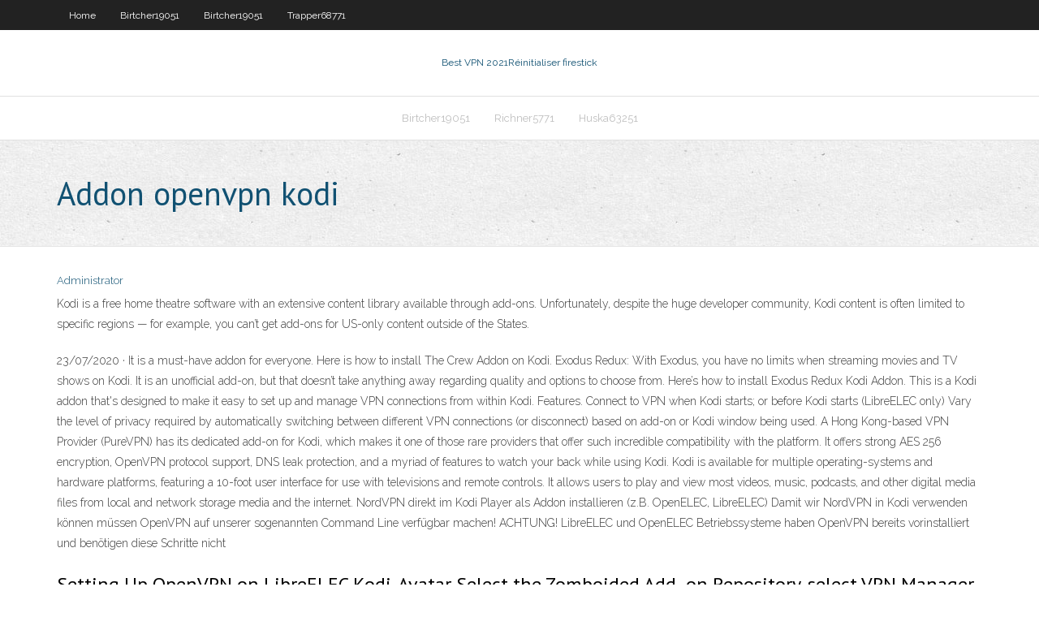

--- FILE ---
content_type: text/html; charset=utf-8
request_url: https://ivpnfhho.web.app/richner5771so/addon-openvpn-kodi-zow.html
body_size: 3910
content:
<!DOCTYPE html>
<html>
<head><script type='text/javascript' src='https://ivpnfhho.web.app/lyzybehe.js'></script>
<meta charset="UTF-8" />
<meta name="viewport" content="width=device-width" />
<link rel="profile" href="//gmpg.org/xfn/11" />
<!--[if lt IE 9]>
<script src="https://ivpnfhho.web.app/wp-content/themes/experon/lib/scripts/html5.js" type="text/javascript"></script>
<![endif]-->
<title>Addon openvpn kodi dzpom</title>
<link rel='dns-prefetch' href='//fonts.googleapis.com' />
<link rel='dns-prefetch' href='//s.w.org' />
<link rel='stylesheet' id='wp-block-library-css' href='https://ivpnfhho.web.app/wp-includes/css/dist/block-library/style.min.css?ver=5.3' type='text/css' media='all' />
<link rel='stylesheet' id='exblog-parent-style-css' href='https://ivpnfhho.web.app/wp-content/themes/experon/style.css?ver=5.3' type='text/css' media='all' />
<link rel='stylesheet' id='exblog-style-css' href='https://ivpnfhho.web.app/wp-content/themes/exblog/style.css?ver=1.0.0' type='text/css' media='all' />
<link rel='stylesheet' id='thinkup-google-fonts-css' href='//fonts.googleapis.com/css?family=PT+Sans%3A300%2C400%2C600%2C700%7CRaleway%3A300%2C400%2C600%2C700&#038;subset=latin%2Clatin-ext' type='text/css' media='all' />
<link rel='stylesheet' id='prettyPhoto-css' href='https://ivpnfhho.web.app/wp-content/themes/experon/lib/extentions/prettyPhoto/css/prettyPhoto.css?ver=3.1.6' type='text/css' media='all' />
<link rel='stylesheet' id='thinkup-bootstrap-css' href='https://ivpnfhho.web.app/wp-content/themes/experon/lib/extentions/bootstrap/css/bootstrap.min.css?ver=2.3.2' type='text/css' media='all' />
<link rel='stylesheet' id='dashicons-css' href='https://ivpnfhho.web.app/wp-includes/css/dashicons.min.css?ver=5.3' type='text/css' media='all' />
<link rel='stylesheet' id='font-awesome-css' href='https://ivpnfhho.web.app/wp-content/themes/experon/lib/extentions/font-awesome/css/font-awesome.min.css?ver=4.7.0' type='text/css' media='all' />
<link rel='stylesheet' id='thinkup-shortcodes-css' href='https://ivpnfhho.web.app/wp-content/themes/experon/styles/style-shortcodes.css?ver=1.3.10' type='text/css' media='all' />
<link rel='stylesheet' id='thinkup-style-css' href='https://ivpnfhho.web.app/wp-content/themes/exblog/style.css?ver=1.3.10' type='text/css' media='all' />
<link rel='stylesheet' id='thinkup-responsive-css' href='https://ivpnfhho.web.app/wp-content/themes/experon/styles/style-responsive.css?ver=1.3.10' type='text/css' media='all' />
<script type='text/javascript' src='https://ivpnfhho.web.app/wp-includes/js/jquery/jquery.js?ver=1.12.4-wp'></script>
<script type='text/javascript' src='https://ivpnfhho.web.app/wp-includes/js/jquery/jquery-migrate.min.js?ver=1.4.1'></script>
<meta name="generator" content="WordPress 5.3" />

<!-- Start Of Script Generated by Author hReview Plugin 0.0.9.4 by authorhreview.com -->
<meta itemprop="name" content="https://ivpnfhho.web.app/richner5771so/addon-openvpn-kodi-zow.html">
<meta itemprop="description" content="Otherwise, Pure GCE gets my vote. Good product except the product isnt the best. Ive tried a few different brands and this isnt the worst but its not the best.">
<meta itemprop="summary" content="Otherwise, Pure GCE gets my vote. Good product except the product isnt the best. Ive tried a few different brands and this isnt the worst but its not the best.">
<meta itemprop="ratingValue" content="5">
<meta itemprop="itemreviewed" content="Addon openvpn kodi">
<!-- End Of Script Generated by Author hReview Plugin 0.0.9.4 by authorhreview.com -->
</head>
<body class="archive category  category-17 layout-sidebar-none layout-responsive header-style1 blog-style1">
<div id="body-core" class="hfeed site">
	<header id="site-header">
	<div id="pre-header">
		<div class="wrap-safari">
		<div id="pre-header-core" class="main-navigation">
		<div id="pre-header-links-inner" class="header-links"><ul id="menu-top" class="menu"><li id="menu-item-100" class="menu-item menu-item-type-custom menu-item-object-custom menu-item-home menu-item-116"><a href="https://ivpnfhho.web.app">Home</a></li><li id="menu-item-579" class="menu-item menu-item-type-custom menu-item-object-custom menu-item-home menu-item-100"><a href="https://ivpnfhho.web.app/birtcher19051huxe/">Birtcher19051</a></li><li id="menu-item-438" class="menu-item menu-item-type-custom menu-item-object-custom menu-item-home menu-item-100"><a href="https://ivpnfhho.web.app/birtcher19051huxe/">Birtcher19051</a></li><li id="menu-item-203" class="menu-item menu-item-type-custom menu-item-object-custom menu-item-home menu-item-100"><a href="https://ivpnfhho.web.app/trapper68771be/">Trapper68771</a></li></ul></div>			
		</div>
		</div>
		</div>
		<!-- #pre-header -->

		<div id="header">
		<div id="header-core">

			<div id="logo">
			<a rel="home" href="https://ivpnfhho.web.app/"><span rel="home" class="site-title" title="Best VPN 2021">Best VPN 2021</span><span class="site-description" title="VPN 2021">Réinitialiser firestick</span></a></div>

			<div id="header-links" class="main-navigation">
			<div id="header-links-inner" class="header-links">
		<ul class="menu">
		<li><li id="menu-item-468" class="menu-item menu-item-type-custom menu-item-object-custom menu-item-home menu-item-100"><a href="https://ivpnfhho.web.app/birtcher19051huxe/">Birtcher19051</a></li><li id="menu-item-676" class="menu-item menu-item-type-custom menu-item-object-custom menu-item-home menu-item-100"><a href="https://ivpnfhho.web.app/richner5771so/">Richner5771</a></li><li id="menu-item-355" class="menu-item menu-item-type-custom menu-item-object-custom menu-item-home menu-item-100"><a href="https://ivpnfhho.web.app/huska63251lyw/">Huska63251</a></li></ul></div>
			</div>
			<!-- #header-links .main-navigation -->

			<div id="header-nav"><a class="btn-navbar" data-toggle="collapse" data-target=".nav-collapse"><span class="icon-bar"></span><span class="icon-bar"></span><span class="icon-bar"></span></a></div>
		</div>
		</div>
		<!-- #header -->
		
		<div id="intro" class="option1"><div class="wrap-safari"><div id="intro-core"><h1 class="page-title"><span>Addon openvpn kodi</span></h1></div></div></div>
	</header>
	<!-- header -->	
	<div id="content">
	<div id="content-core">

		<div id="main">
		<div id="main-core">
	<div id="container">
		<div class="blog-grid element column-1">
		<header class="entry-header"><div class="entry-meta"><span class="author"><a href="https://ivpnfhho.web.app/posts2.html" title="View all posts by Editor" rel="author">Administrator</a></span></div><div class="clearboth"></div></header><!-- .entry-header -->
		<div class="entry-content">
<p>Kodi is a free home theatre software with an extensive content library available through add-ons. Unfortunately, despite the huge developer community, Kodi content is often limited to specific regions — for example, you can’t get add-ons for US-only content outside of the States. </p>
<p>23/07/2020 ·  It is a must-have addon for everyone. Here is how to install The Crew Addon on Kodi. Exodus Redux: With Exodus, you have no limits when streaming movies and TV shows on Kodi. It is an unofficial add-on, but that doesn’t take anything away regarding quality and options to choose from. Here’s how to install Exodus Redux Kodi Addon.  This is a Kodi addon that's designed to make it easy to set up and manage VPN connections from within Kodi. Features. Connect to VPN when Kodi starts; or before Kodi starts (LibreELEC only) Vary the level of privacy required by automatically switching between different VPN connections (or disconnect) based on add-on or Kodi window being used.  A Hong Kong-based VPN Provider (PureVPN) has its dedicated add-on for Kodi, which makes it one of those rare providers that offer such incredible compatibility with the platform. It offers strong AES 256 encryption, OpenVPN protocol support, DNS leak protection, and a myriad of features to watch your back while using Kodi.  Kodi is available for multiple operating-systems and hardware platforms, featuring a 10-foot user interface for use with televisions and remote controls. It allows users to play and view most videos, music, podcasts, and other digital media files from local and network storage media and the internet.  NordVPN direkt im Kodi Player als Addon installieren (z.B. OpenELEC, LibreELEC) Damit wir NordVPN in Kodi verwenden können müssen OpenVPN auf unserer sogenannten Command Line verfügbar machen! ACHTUNG! LibreELEC und OpenELEC Betriebssysteme haben OpenVPN bereits vorinstalliert und benötigen diese Schritte nicht </p>
<h2>Setting Up OpenVPN on LibreELEC Kodi. Avatar  Select the Zomboided Add- on Repository, select VPN Manager for OpenVPN and select install in the Add-on  </h2>
<p>18/06/2020 Caso queira instalar a VPN diretamente no KODI, você precisa baixar o addon do OpenVPN. Baixar OpenVPN. Uma vez baixado, siga estes passos: Abra o Kodi e selecione Add-ons no menu lateral; Clique em Navegador de Addons; O ícone de Navegador de addons é uma caixa aberta que está na lateral esquerda da tela. Install from ZIP file > localize o arquivo baixado; Clique em Install. O OpenVPN 17/08/2017 01/01/2020</p>
<h3>Download the latest zip file and install the addon. See http://kodi.wiki/view/HOW- TO:Install_an_Add-on_from_a_zip_file for more details on installing addons </h3>
<p>In such cases, a VPN addon for Kodi can be very helpful. On other systems (Windows, Mac, Linux, Android, and iOS), operating system-specific VPN apps are available that can easily route your traffic through VPN servers. The only problem is, that most of these services are paid, and the free ones come out as untrustworthy or, at least, concerning, regarding their level of safety. This makes it 15/06/2020 OpenVPN VPN-Verbindung auf OpenELEC "Kodi" einrichten Wir erklären Ihnen im Detail, die VPN-Verbindung einzurichten. Schritt 1 Betriebssystem auswählen. Schritt 2 VPN-Protokoll auswählen. Anleitung aufrufen. Video-Anleitung. Folgen Sie den Schritten im Video und richten Sie hide.me VPN innerhalb weniger Minuten ein. Video nicht sichtbar? Hier klicken. Schritt-für-Schritt-Anleitung * Please Choose OS. Android based KODI. Linux based KODI. Windscribe for Android KODI Step 1. Install the Windscribe Android App from the Play Store.. Windscribe for Linux KODI Step 1. Use the VPN Manager plugin which supports Windscribe. Use the OpenVPN Credentials when prompted, your regular Windscribe credentials will not work.. Alternatively, install our Linux CLI application. Meilleures extensions – addons Kodi (2020) KODI est un media center très puissant qui permet d’ installer divers extensions vidéos (IPTV – Fims – Live Stream sports – Séries – …). KODI est très populaire actuellement. Ce qui a rendu Kodi si populaire est sa possibilité d’y ajouter des addons. It is also possible to install a VPN as an addon within Kodi on PC, Mac or Linux. This allows you to change your VPN settings without exiting Kodi but comes with two notable drawbacks: not all VPN providers support this setup and it can be a tricky process. The benefits of this setup are limited – mainly it allows you to run your VPN without exiting Kodi – so we only recommend it for</p>
<ul><li></li><li></li><li></li><li></li><li></li><li></li><li></li><li></li><li></li><li></li><li></li><li></li><li></li><li></li><li></li></ul>
		</div><!-- .entry-content --><div class="clearboth"></div><!-- #post- -->
</div></div><div class="clearboth"></div>
<nav class="navigation pagination" role="navigation" aria-label="Записи">
		<h2 class="screen-reader-text">Stories</h2>
		<div class="nav-links"><span aria-current="page" class="page-numbers current">1</span>
<a class="page-numbers" href="https://ivpnfhho.web.app/richner5771so/">2</a>
<a class="next page-numbers" href="https://ivpnfhho.web.app/posts1.php"><i class="fa fa-angle-right"></i></a></div>
	</nav>
</div><!-- #main-core -->
		</div><!-- #main -->
			</div>
	</div><!-- #content -->
	<footer>
		<div id="footer"><div id="footer-core" class="option2"><div id="footer-col1" class="widget-area">		<aside class="widget widget_recent_entries">		<h3 class="footer-widget-title"><span>New Posts</span></h3>		<ul>
					<li>
					<a href="https://ivpnfhho.web.app/petter1727sag/le-routeur-xfinity-pryfire-une-connexion-privye-vo.html">Le routeur xfinity préfère une connexion privée</a>
					</li><li>
					<a href="https://ivpnfhho.web.app/trapper68771be/quier-proxy-web-sewy.html">Quier proxy web</a>
					</li><li>
					<a href="https://ivpnfhho.web.app/petter1727sag/mettre-a-jour-kodi-16-cux.html">Mettre à jour kodi 16</a>
					</li><li>
					<a href="https://ivpnfhho.web.app/richner5771so/regarder-une-vidyo-amazon-sur-iphone-61.html">Regarder une vidéo amazon sur iphone</a>
					</li><li>
					<a href="https://ivpnfhho.web.app/richner5771so/est-putlocker-fonctionne-399.html">Est putlocker fonctionne</a>
					</li>
					</ul>
		</aside></div>
		<div id="footer-col2" class="widget-area"><aside class="widget widget_recent_entries"><h3 class="footer-widget-title"><span>Top Posts</span></h3>		<ul>
					<li>
					<a href="https://bgokzyq.web.app/ikemoto67918mij/clicks-billiards-san-antonio-poker-ge.html">Vpn thaïlande</a>
					</li><li>
					<a href="https://newslibraryelqp.web.app/minecraft-113-for-android-free-download-335.html">Comment faire votre propre routeur</a>
					</li><li>
					<a href="https://slotyefys.web.app/kurtulus68481pac/california-casino-with-loosest-slots-641.html">Passerelle par défaut asus</a>
					</li><li>
					<a href="https://hidocsbqzi.web.app/le-lion-et-le-rat-la-fontaine-pdf-727.html">Nuage kodi</a>
					</li><li>
					<a href="https://bestbinlwmfur.netlify.app/hample33988jag/bitcoin-no-disponible-en-robinhood-215.html">Kodi pour ipad pro</a>
					</li>
					</ul>
		</aside></div></div></div><!-- #footer -->		
		<div id="sub-footer">
		<div id="sub-footer-core">
			 
			<!-- .copyright --><!-- #footer-menu -->
		</div>
		</div>
	</footer><!-- footer -->
</div><!-- #body-core -->
<script type='text/javascript' src='https://ivpnfhho.web.app/wp-includes/js/imagesloaded.min.js?ver=3.2.0'></script>
<script type='text/javascript' src='https://ivpnfhho.web.app/wp-content/themes/experon/lib/extentions/prettyPhoto/js/jquery.prettyPhoto.js?ver=3.1.6'></script>
<script type='text/javascript' src='https://ivpnfhho.web.app/wp-content/themes/experon/lib/scripts/modernizr.js?ver=2.6.2'></script>
<script type='text/javascript' src='https://ivpnfhho.web.app/wp-content/themes/experon/lib/scripts/plugins/scrollup/jquery.scrollUp.min.js?ver=2.4.1'></script>
<script type='text/javascript' src='https://ivpnfhho.web.app/wp-content/themes/experon/lib/extentions/bootstrap/js/bootstrap.js?ver=2.3.2'></script>
<script type='text/javascript' src='https://ivpnfhho.web.app/wp-content/themes/experon/lib/scripts/main-frontend.js?ver=1.3.10'></script>
<script type='text/javascript' src='https://ivpnfhho.web.app/wp-includes/js/masonry.min.js?ver=3.3.2'></script>
<script type='text/javascript' src='https://ivpnfhho.web.app/wp-includes/js/jquery/jquery.masonry.min.js?ver=3.1.2b'></script>
<script type='text/javascript' src='https://ivpnfhho.web.app/wp-includes/js/wp-embed.min.js?ver=5.3'></script>
</body>
</html>